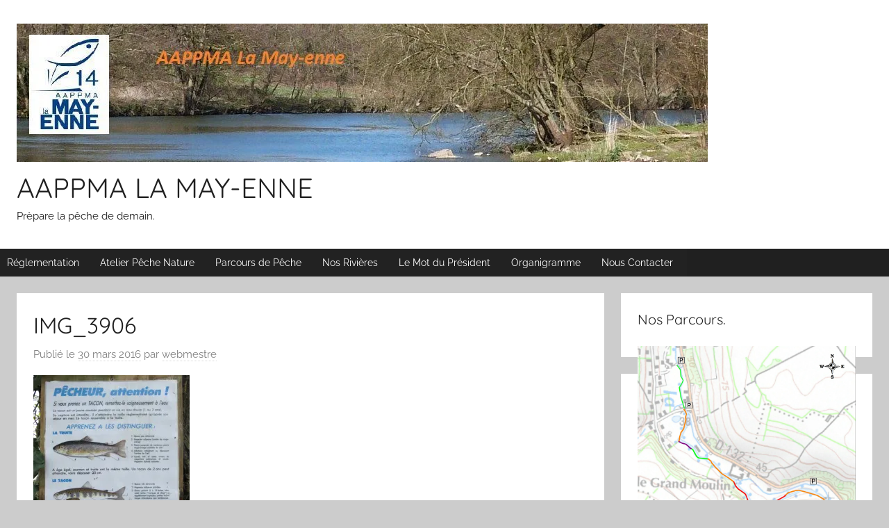

--- FILE ---
content_type: text/html; charset=UTF-8
request_url: https://www.may-peche.fr/img_3906/
body_size: 17413
content:
<!DOCTYPE html>
<html lang="fr-FR">

<head>
<meta charset="UTF-8">
<meta name="viewport" content="width=device-width, initial-scale=1">
<link rel="profile" href="http://gmpg.org/xfn/11">

<title>IMG_3906 &#8211; AAPPMA LA MAY-ENNE</title>
<meta name='robots' content='max-image-preview:large' />
	<style>img:is([sizes="auto" i], [sizes^="auto," i]) { contain-intrinsic-size: 3000px 1500px }</style>
	<link rel='dns-prefetch' href='//www.may-peche.fr' />
<link rel='dns-prefetch' href='//secure.gravatar.com' />
<link rel='dns-prefetch' href='//stats.wp.com' />
<link rel='dns-prefetch' href='//v0.wordpress.com' />
<link rel='preconnect' href='//i0.wp.com' />
<link rel="alternate" type="application/rss+xml" title="AAPPMA LA MAY-ENNE &raquo; Flux" href="https://www.may-peche.fr/feed/" />
<link rel="alternate" type="application/rss+xml" title="AAPPMA LA MAY-ENNE &raquo; Flux des commentaires" href="https://www.may-peche.fr/comments/feed/" />
<link rel="alternate" type="application/rss+xml" title="AAPPMA LA MAY-ENNE &raquo; IMG_3906 Flux des commentaires" href="https://www.may-peche.fr/feed/?attachment_id=431" />
<script type="text/javascript">
/* <![CDATA[ */
window._wpemojiSettings = {"baseUrl":"https:\/\/s.w.org\/images\/core\/emoji\/16.0.1\/72x72\/","ext":".png","svgUrl":"https:\/\/s.w.org\/images\/core\/emoji\/16.0.1\/svg\/","svgExt":".svg","source":{"concatemoji":"https:\/\/www.may-peche.fr\/wp-includes\/js\/wp-emoji-release.min.js?ver=6.8.3"}};
/*! This file is auto-generated */
!function(s,n){var o,i,e;function c(e){try{var t={supportTests:e,timestamp:(new Date).valueOf()};sessionStorage.setItem(o,JSON.stringify(t))}catch(e){}}function p(e,t,n){e.clearRect(0,0,e.canvas.width,e.canvas.height),e.fillText(t,0,0);var t=new Uint32Array(e.getImageData(0,0,e.canvas.width,e.canvas.height).data),a=(e.clearRect(0,0,e.canvas.width,e.canvas.height),e.fillText(n,0,0),new Uint32Array(e.getImageData(0,0,e.canvas.width,e.canvas.height).data));return t.every(function(e,t){return e===a[t]})}function u(e,t){e.clearRect(0,0,e.canvas.width,e.canvas.height),e.fillText(t,0,0);for(var n=e.getImageData(16,16,1,1),a=0;a<n.data.length;a++)if(0!==n.data[a])return!1;return!0}function f(e,t,n,a){switch(t){case"flag":return n(e,"\ud83c\udff3\ufe0f\u200d\u26a7\ufe0f","\ud83c\udff3\ufe0f\u200b\u26a7\ufe0f")?!1:!n(e,"\ud83c\udde8\ud83c\uddf6","\ud83c\udde8\u200b\ud83c\uddf6")&&!n(e,"\ud83c\udff4\udb40\udc67\udb40\udc62\udb40\udc65\udb40\udc6e\udb40\udc67\udb40\udc7f","\ud83c\udff4\u200b\udb40\udc67\u200b\udb40\udc62\u200b\udb40\udc65\u200b\udb40\udc6e\u200b\udb40\udc67\u200b\udb40\udc7f");case"emoji":return!a(e,"\ud83e\udedf")}return!1}function g(e,t,n,a){var r="undefined"!=typeof WorkerGlobalScope&&self instanceof WorkerGlobalScope?new OffscreenCanvas(300,150):s.createElement("canvas"),o=r.getContext("2d",{willReadFrequently:!0}),i=(o.textBaseline="top",o.font="600 32px Arial",{});return e.forEach(function(e){i[e]=t(o,e,n,a)}),i}function t(e){var t=s.createElement("script");t.src=e,t.defer=!0,s.head.appendChild(t)}"undefined"!=typeof Promise&&(o="wpEmojiSettingsSupports",i=["flag","emoji"],n.supports={everything:!0,everythingExceptFlag:!0},e=new Promise(function(e){s.addEventListener("DOMContentLoaded",e,{once:!0})}),new Promise(function(t){var n=function(){try{var e=JSON.parse(sessionStorage.getItem(o));if("object"==typeof e&&"number"==typeof e.timestamp&&(new Date).valueOf()<e.timestamp+604800&&"object"==typeof e.supportTests)return e.supportTests}catch(e){}return null}();if(!n){if("undefined"!=typeof Worker&&"undefined"!=typeof OffscreenCanvas&&"undefined"!=typeof URL&&URL.createObjectURL&&"undefined"!=typeof Blob)try{var e="postMessage("+g.toString()+"("+[JSON.stringify(i),f.toString(),p.toString(),u.toString()].join(",")+"));",a=new Blob([e],{type:"text/javascript"}),r=new Worker(URL.createObjectURL(a),{name:"wpTestEmojiSupports"});return void(r.onmessage=function(e){c(n=e.data),r.terminate(),t(n)})}catch(e){}c(n=g(i,f,p,u))}t(n)}).then(function(e){for(var t in e)n.supports[t]=e[t],n.supports.everything=n.supports.everything&&n.supports[t],"flag"!==t&&(n.supports.everythingExceptFlag=n.supports.everythingExceptFlag&&n.supports[t]);n.supports.everythingExceptFlag=n.supports.everythingExceptFlag&&!n.supports.flag,n.DOMReady=!1,n.readyCallback=function(){n.DOMReady=!0}}).then(function(){return e}).then(function(){var e;n.supports.everything||(n.readyCallback(),(e=n.source||{}).concatemoji?t(e.concatemoji):e.wpemoji&&e.twemoji&&(t(e.twemoji),t(e.wpemoji)))}))}((window,document),window._wpemojiSettings);
/* ]]> */
</script>
<link rel='stylesheet' id='donovan-theme-fonts-css' href='https://www.may-peche.fr/wp-content/fonts/c33fa662d9db560f4e16afd8bfd633f6.css?ver=20201110' type='text/css' media='all' />
<style id='wp-emoji-styles-inline-css' type='text/css'>

	img.wp-smiley, img.emoji {
		display: inline !important;
		border: none !important;
		box-shadow: none !important;
		height: 1em !important;
		width: 1em !important;
		margin: 0 0.07em !important;
		vertical-align: -0.1em !important;
		background: none !important;
		padding: 0 !important;
	}
</style>
<link rel='stylesheet' id='wp-block-library-css' href='https://www.may-peche.fr/wp-includes/css/dist/block-library/style.min.css?ver=6.8.3' type='text/css' media='all' />
<style id='classic-theme-styles-inline-css' type='text/css'>
/*! This file is auto-generated */
.wp-block-button__link{color:#fff;background-color:#32373c;border-radius:9999px;box-shadow:none;text-decoration:none;padding:calc(.667em + 2px) calc(1.333em + 2px);font-size:1.125em}.wp-block-file__button{background:#32373c;color:#fff;text-decoration:none}
</style>
<style id='pdfemb-pdf-embedder-viewer-style-inline-css' type='text/css'>
.wp-block-pdfemb-pdf-embedder-viewer{max-width:none}

</style>
<link rel='stylesheet' id='mediaelement-css' href='https://www.may-peche.fr/wp-includes/js/mediaelement/mediaelementplayer-legacy.min.css?ver=4.2.17' type='text/css' media='all' />
<link rel='stylesheet' id='wp-mediaelement-css' href='https://www.may-peche.fr/wp-includes/js/mediaelement/wp-mediaelement.min.css?ver=6.8.3' type='text/css' media='all' />
<style id='jetpack-sharing-buttons-style-inline-css' type='text/css'>
.jetpack-sharing-buttons__services-list{display:flex;flex-direction:row;flex-wrap:wrap;gap:0;list-style-type:none;margin:5px;padding:0}.jetpack-sharing-buttons__services-list.has-small-icon-size{font-size:12px}.jetpack-sharing-buttons__services-list.has-normal-icon-size{font-size:16px}.jetpack-sharing-buttons__services-list.has-large-icon-size{font-size:24px}.jetpack-sharing-buttons__services-list.has-huge-icon-size{font-size:36px}@media print{.jetpack-sharing-buttons__services-list{display:none!important}}.editor-styles-wrapper .wp-block-jetpack-sharing-buttons{gap:0;padding-inline-start:0}ul.jetpack-sharing-buttons__services-list.has-background{padding:1.25em 2.375em}
</style>
<style id='global-styles-inline-css' type='text/css'>
:root{--wp--preset--aspect-ratio--square: 1;--wp--preset--aspect-ratio--4-3: 4/3;--wp--preset--aspect-ratio--3-4: 3/4;--wp--preset--aspect-ratio--3-2: 3/2;--wp--preset--aspect-ratio--2-3: 2/3;--wp--preset--aspect-ratio--16-9: 16/9;--wp--preset--aspect-ratio--9-16: 9/16;--wp--preset--color--black: #000000;--wp--preset--color--cyan-bluish-gray: #abb8c3;--wp--preset--color--white: #ffffff;--wp--preset--color--pale-pink: #f78da7;--wp--preset--color--vivid-red: #cf2e2e;--wp--preset--color--luminous-vivid-orange: #ff6900;--wp--preset--color--luminous-vivid-amber: #fcb900;--wp--preset--color--light-green-cyan: #7bdcb5;--wp--preset--color--vivid-green-cyan: #00d084;--wp--preset--color--pale-cyan-blue: #8ed1fc;--wp--preset--color--vivid-cyan-blue: #0693e3;--wp--preset--color--vivid-purple: #9b51e0;--wp--preset--color--primary: #ee1133;--wp--preset--color--secondary: #d5001a;--wp--preset--color--tertiary: #bb0000;--wp--preset--color--accent: #1153ee;--wp--preset--color--highlight: #eedc11;--wp--preset--color--light-gray: #f2f2f2;--wp--preset--color--gray: #666666;--wp--preset--color--dark-gray: #202020;--wp--preset--gradient--vivid-cyan-blue-to-vivid-purple: linear-gradient(135deg,rgba(6,147,227,1) 0%,rgb(155,81,224) 100%);--wp--preset--gradient--light-green-cyan-to-vivid-green-cyan: linear-gradient(135deg,rgb(122,220,180) 0%,rgb(0,208,130) 100%);--wp--preset--gradient--luminous-vivid-amber-to-luminous-vivid-orange: linear-gradient(135deg,rgba(252,185,0,1) 0%,rgba(255,105,0,1) 100%);--wp--preset--gradient--luminous-vivid-orange-to-vivid-red: linear-gradient(135deg,rgba(255,105,0,1) 0%,rgb(207,46,46) 100%);--wp--preset--gradient--very-light-gray-to-cyan-bluish-gray: linear-gradient(135deg,rgb(238,238,238) 0%,rgb(169,184,195) 100%);--wp--preset--gradient--cool-to-warm-spectrum: linear-gradient(135deg,rgb(74,234,220) 0%,rgb(151,120,209) 20%,rgb(207,42,186) 40%,rgb(238,44,130) 60%,rgb(251,105,98) 80%,rgb(254,248,76) 100%);--wp--preset--gradient--blush-light-purple: linear-gradient(135deg,rgb(255,206,236) 0%,rgb(152,150,240) 100%);--wp--preset--gradient--blush-bordeaux: linear-gradient(135deg,rgb(254,205,165) 0%,rgb(254,45,45) 50%,rgb(107,0,62) 100%);--wp--preset--gradient--luminous-dusk: linear-gradient(135deg,rgb(255,203,112) 0%,rgb(199,81,192) 50%,rgb(65,88,208) 100%);--wp--preset--gradient--pale-ocean: linear-gradient(135deg,rgb(255,245,203) 0%,rgb(182,227,212) 50%,rgb(51,167,181) 100%);--wp--preset--gradient--electric-grass: linear-gradient(135deg,rgb(202,248,128) 0%,rgb(113,206,126) 100%);--wp--preset--gradient--midnight: linear-gradient(135deg,rgb(2,3,129) 0%,rgb(40,116,252) 100%);--wp--preset--font-size--small: 13px;--wp--preset--font-size--medium: 20px;--wp--preset--font-size--large: 36px;--wp--preset--font-size--x-large: 42px;--wp--preset--spacing--20: 0.44rem;--wp--preset--spacing--30: 0.67rem;--wp--preset--spacing--40: 1rem;--wp--preset--spacing--50: 1.5rem;--wp--preset--spacing--60: 2.25rem;--wp--preset--spacing--70: 3.38rem;--wp--preset--spacing--80: 5.06rem;--wp--preset--shadow--natural: 6px 6px 9px rgba(0, 0, 0, 0.2);--wp--preset--shadow--deep: 12px 12px 50px rgba(0, 0, 0, 0.4);--wp--preset--shadow--sharp: 6px 6px 0px rgba(0, 0, 0, 0.2);--wp--preset--shadow--outlined: 6px 6px 0px -3px rgba(255, 255, 255, 1), 6px 6px rgba(0, 0, 0, 1);--wp--preset--shadow--crisp: 6px 6px 0px rgba(0, 0, 0, 1);}:where(.is-layout-flex){gap: 0.5em;}:where(.is-layout-grid){gap: 0.5em;}body .is-layout-flex{display: flex;}.is-layout-flex{flex-wrap: wrap;align-items: center;}.is-layout-flex > :is(*, div){margin: 0;}body .is-layout-grid{display: grid;}.is-layout-grid > :is(*, div){margin: 0;}:where(.wp-block-columns.is-layout-flex){gap: 2em;}:where(.wp-block-columns.is-layout-grid){gap: 2em;}:where(.wp-block-post-template.is-layout-flex){gap: 1.25em;}:where(.wp-block-post-template.is-layout-grid){gap: 1.25em;}.has-black-color{color: var(--wp--preset--color--black) !important;}.has-cyan-bluish-gray-color{color: var(--wp--preset--color--cyan-bluish-gray) !important;}.has-white-color{color: var(--wp--preset--color--white) !important;}.has-pale-pink-color{color: var(--wp--preset--color--pale-pink) !important;}.has-vivid-red-color{color: var(--wp--preset--color--vivid-red) !important;}.has-luminous-vivid-orange-color{color: var(--wp--preset--color--luminous-vivid-orange) !important;}.has-luminous-vivid-amber-color{color: var(--wp--preset--color--luminous-vivid-amber) !important;}.has-light-green-cyan-color{color: var(--wp--preset--color--light-green-cyan) !important;}.has-vivid-green-cyan-color{color: var(--wp--preset--color--vivid-green-cyan) !important;}.has-pale-cyan-blue-color{color: var(--wp--preset--color--pale-cyan-blue) !important;}.has-vivid-cyan-blue-color{color: var(--wp--preset--color--vivid-cyan-blue) !important;}.has-vivid-purple-color{color: var(--wp--preset--color--vivid-purple) !important;}.has-black-background-color{background-color: var(--wp--preset--color--black) !important;}.has-cyan-bluish-gray-background-color{background-color: var(--wp--preset--color--cyan-bluish-gray) !important;}.has-white-background-color{background-color: var(--wp--preset--color--white) !important;}.has-pale-pink-background-color{background-color: var(--wp--preset--color--pale-pink) !important;}.has-vivid-red-background-color{background-color: var(--wp--preset--color--vivid-red) !important;}.has-luminous-vivid-orange-background-color{background-color: var(--wp--preset--color--luminous-vivid-orange) !important;}.has-luminous-vivid-amber-background-color{background-color: var(--wp--preset--color--luminous-vivid-amber) !important;}.has-light-green-cyan-background-color{background-color: var(--wp--preset--color--light-green-cyan) !important;}.has-vivid-green-cyan-background-color{background-color: var(--wp--preset--color--vivid-green-cyan) !important;}.has-pale-cyan-blue-background-color{background-color: var(--wp--preset--color--pale-cyan-blue) !important;}.has-vivid-cyan-blue-background-color{background-color: var(--wp--preset--color--vivid-cyan-blue) !important;}.has-vivid-purple-background-color{background-color: var(--wp--preset--color--vivid-purple) !important;}.has-black-border-color{border-color: var(--wp--preset--color--black) !important;}.has-cyan-bluish-gray-border-color{border-color: var(--wp--preset--color--cyan-bluish-gray) !important;}.has-white-border-color{border-color: var(--wp--preset--color--white) !important;}.has-pale-pink-border-color{border-color: var(--wp--preset--color--pale-pink) !important;}.has-vivid-red-border-color{border-color: var(--wp--preset--color--vivid-red) !important;}.has-luminous-vivid-orange-border-color{border-color: var(--wp--preset--color--luminous-vivid-orange) !important;}.has-luminous-vivid-amber-border-color{border-color: var(--wp--preset--color--luminous-vivid-amber) !important;}.has-light-green-cyan-border-color{border-color: var(--wp--preset--color--light-green-cyan) !important;}.has-vivid-green-cyan-border-color{border-color: var(--wp--preset--color--vivid-green-cyan) !important;}.has-pale-cyan-blue-border-color{border-color: var(--wp--preset--color--pale-cyan-blue) !important;}.has-vivid-cyan-blue-border-color{border-color: var(--wp--preset--color--vivid-cyan-blue) !important;}.has-vivid-purple-border-color{border-color: var(--wp--preset--color--vivid-purple) !important;}.has-vivid-cyan-blue-to-vivid-purple-gradient-background{background: var(--wp--preset--gradient--vivid-cyan-blue-to-vivid-purple) !important;}.has-light-green-cyan-to-vivid-green-cyan-gradient-background{background: var(--wp--preset--gradient--light-green-cyan-to-vivid-green-cyan) !important;}.has-luminous-vivid-amber-to-luminous-vivid-orange-gradient-background{background: var(--wp--preset--gradient--luminous-vivid-amber-to-luminous-vivid-orange) !important;}.has-luminous-vivid-orange-to-vivid-red-gradient-background{background: var(--wp--preset--gradient--luminous-vivid-orange-to-vivid-red) !important;}.has-very-light-gray-to-cyan-bluish-gray-gradient-background{background: var(--wp--preset--gradient--very-light-gray-to-cyan-bluish-gray) !important;}.has-cool-to-warm-spectrum-gradient-background{background: var(--wp--preset--gradient--cool-to-warm-spectrum) !important;}.has-blush-light-purple-gradient-background{background: var(--wp--preset--gradient--blush-light-purple) !important;}.has-blush-bordeaux-gradient-background{background: var(--wp--preset--gradient--blush-bordeaux) !important;}.has-luminous-dusk-gradient-background{background: var(--wp--preset--gradient--luminous-dusk) !important;}.has-pale-ocean-gradient-background{background: var(--wp--preset--gradient--pale-ocean) !important;}.has-electric-grass-gradient-background{background: var(--wp--preset--gradient--electric-grass) !important;}.has-midnight-gradient-background{background: var(--wp--preset--gradient--midnight) !important;}.has-small-font-size{font-size: var(--wp--preset--font-size--small) !important;}.has-medium-font-size{font-size: var(--wp--preset--font-size--medium) !important;}.has-large-font-size{font-size: var(--wp--preset--font-size--large) !important;}.has-x-large-font-size{font-size: var(--wp--preset--font-size--x-large) !important;}
:where(.wp-block-post-template.is-layout-flex){gap: 1.25em;}:where(.wp-block-post-template.is-layout-grid){gap: 1.25em;}
:where(.wp-block-columns.is-layout-flex){gap: 2em;}:where(.wp-block-columns.is-layout-grid){gap: 2em;}
:root :where(.wp-block-pullquote){font-size: 1.5em;line-height: 1.6;}
</style>
<link rel='stylesheet' id='contact-form-7-css' href='https://www.may-peche.fr/wp-content/plugins/contact-form-7/includes/css/styles.css?ver=6.1.2' type='text/css' media='all' />
<link rel='stylesheet' id='events-manager-css' href='https://www.may-peche.fr/wp-content/plugins/events-manager/includes/css/events-manager.css?ver=7.2.1' type='text/css' media='all' />
<style id='events-manager-inline-css' type='text/css'>
body .em { --font-family : inherit; --font-weight : inherit; --font-size : 1em; --line-height : inherit; }
</style>
<link rel='stylesheet' id='fancybox-for-wp-css' href='https://www.may-peche.fr/wp-content/plugins/fancybox-for-wordpress/assets/css/fancybox.css?ver=1.3.4' type='text/css' media='all' />
<link rel='stylesheet' id='page-list-style-css' href='https://www.may-peche.fr/wp-content/plugins/page-list/css/page-list.css?ver=5.9' type='text/css' media='all' />
<link rel='stylesheet' id='megamenu-css' href='https://www.may-peche.fr/wp-content/uploads/maxmegamenu/style.css?ver=2b6749' type='text/css' media='all' />
<link rel='stylesheet' id='dashicons-css' href='https://www.may-peche.fr/wp-includes/css/dashicons.min.css?ver=6.8.3' type='text/css' media='all' />
<link rel='stylesheet' id='donovan-stylesheet-css' href='https://www.may-peche.fr/wp-content/themes/donovan/style.css?ver=1.9.1' type='text/css' media='all' />
<link rel='stylesheet' id='recent-posts-widget-with-thumbnails-public-style-css' href='https://www.may-peche.fr/wp-content/plugins/recent-posts-widget-with-thumbnails/public.css?ver=7.1.1' type='text/css' media='all' />
<link rel='stylesheet' id='forget-about-shortcode-buttons-css' href='https://www.may-peche.fr/wp-content/plugins/forget-about-shortcode-buttons/public/css/button-styles.css?ver=2.1.3' type='text/css' media='all' />
<link rel='stylesheet' id='__EPYT__style-css' href='https://www.may-peche.fr/wp-content/plugins/youtube-embed-plus/styles/ytprefs.min.css?ver=14.2.3' type='text/css' media='all' />
<style id='__EPYT__style-inline-css' type='text/css'>

                .epyt-gallery-thumb {
                        width: 33.333%;
                }
                
</style>
<link rel='stylesheet' id='wp-booklet-dark-css' href='https://www.may-peche.fr/wp-content/plugins/wp-booklet/themes/booklet/dark/booklet.css?ver=6.8.3' type='text/css' media='all' />
<link rel='stylesheet' id='wp-booklet-light-css' href='https://www.may-peche.fr/wp-content/plugins/wp-booklet/themes/booklet/light/booklet.css?ver=6.8.3' type='text/css' media='all' />
<script type="text/javascript" src="https://www.may-peche.fr/wp-includes/js/jquery/jquery.min.js?ver=3.7.1" id="jquery-core-js"></script>
<script type="text/javascript" src="https://www.may-peche.fr/wp-includes/js/jquery/jquery-migrate.min.js?ver=3.4.1" id="jquery-migrate-js"></script>
<script type="text/javascript" src="https://www.may-peche.fr/wp-includes/js/jquery/ui/core.min.js?ver=1.13.3" id="jquery-ui-core-js"></script>
<script type="text/javascript" src="https://www.may-peche.fr/wp-includes/js/jquery/ui/mouse.min.js?ver=1.13.3" id="jquery-ui-mouse-js"></script>
<script type="text/javascript" src="https://www.may-peche.fr/wp-includes/js/jquery/ui/sortable.min.js?ver=1.13.3" id="jquery-ui-sortable-js"></script>
<script type="text/javascript" src="https://www.may-peche.fr/wp-includes/js/jquery/ui/datepicker.min.js?ver=1.13.3" id="jquery-ui-datepicker-js"></script>
<script type="text/javascript" id="jquery-ui-datepicker-js-after">
/* <![CDATA[ */
jQuery(function(jQuery){jQuery.datepicker.setDefaults({"closeText":"Fermer","currentText":"Aujourd\u2019hui","monthNames":["janvier","f\u00e9vrier","mars","avril","mai","juin","juillet","ao\u00fbt","septembre","octobre","novembre","d\u00e9cembre"],"monthNamesShort":["Jan","F\u00e9v","Mar","Avr","Mai","Juin","Juil","Ao\u00fbt","Sep","Oct","Nov","D\u00e9c"],"nextText":"Suivant","prevText":"Pr\u00e9c\u00e9dent","dayNames":["dimanche","lundi","mardi","mercredi","jeudi","vendredi","samedi"],"dayNamesShort":["dim","lun","mar","mer","jeu","ven","sam"],"dayNamesMin":["D","L","M","M","J","V","S"],"dateFormat":"d MM yy","firstDay":1,"isRTL":false});});
/* ]]> */
</script>
<script type="text/javascript" src="https://www.may-peche.fr/wp-includes/js/jquery/ui/resizable.min.js?ver=1.13.3" id="jquery-ui-resizable-js"></script>
<script type="text/javascript" src="https://www.may-peche.fr/wp-includes/js/jquery/ui/draggable.min.js?ver=1.13.3" id="jquery-ui-draggable-js"></script>
<script type="text/javascript" src="https://www.may-peche.fr/wp-includes/js/jquery/ui/controlgroup.min.js?ver=1.13.3" id="jquery-ui-controlgroup-js"></script>
<script type="text/javascript" src="https://www.may-peche.fr/wp-includes/js/jquery/ui/checkboxradio.min.js?ver=1.13.3" id="jquery-ui-checkboxradio-js"></script>
<script type="text/javascript" src="https://www.may-peche.fr/wp-includes/js/jquery/ui/button.min.js?ver=1.13.3" id="jquery-ui-button-js"></script>
<script type="text/javascript" src="https://www.may-peche.fr/wp-includes/js/jquery/ui/dialog.min.js?ver=1.13.3" id="jquery-ui-dialog-js"></script>
<script type="text/javascript" id="events-manager-js-extra">
/* <![CDATA[ */
var EM = {"ajaxurl":"https:\/\/www.may-peche.fr\/wp-admin\/admin-ajax.php","locationajaxurl":"https:\/\/www.may-peche.fr\/wp-admin\/admin-ajax.php?action=locations_search","firstDay":"1","locale":"fr","dateFormat":"yy-mm-dd","ui_css":"https:\/\/www.may-peche.fr\/wp-content\/plugins\/events-manager\/includes\/css\/jquery-ui\/build.css","show24hours":"1","is_ssl":"1","autocomplete_limit":"10","calendar":{"breakpoints":{"small":560,"medium":908,"large":false}},"phone":"","datepicker":{"format":"d\/m\/Y","locale":"fr"},"search":{"breakpoints":{"small":650,"medium":850,"full":false}},"url":"https:\/\/www.may-peche.fr\/wp-content\/plugins\/events-manager","assets":{"input.em-uploader":{"js":{"em-uploader":{"url":"https:\/\/www.may-peche.fr\/wp-content\/plugins\/events-manager\/includes\/js\/em-uploader.js?v=7.2.1","event":"em_uploader_ready"}}},".em-event-editor":{"js":{"event-editor":{"url":"https:\/\/www.may-peche.fr\/wp-content\/plugins\/events-manager\/includes\/js\/events-manager-event-editor.js?v=7.2.1","event":"em_event_editor_ready"}},"css":{"event-editor":"https:\/\/www.may-peche.fr\/wp-content\/plugins\/events-manager\/includes\/css\/events-manager-event-editor.css?v=7.2.1"}},".em-recurrence-sets, .em-timezone":{"js":{"luxon":{"url":"luxon\/luxon.js?v=7.2.1","event":"em_luxon_ready"}}},".em-booking-form, #em-booking-form, .em-booking-recurring, .em-event-booking-form":{"js":{"em-bookings":{"url":"https:\/\/www.may-peche.fr\/wp-content\/plugins\/events-manager\/includes\/js\/bookingsform.js?v=7.2.1","event":"em_booking_form_js_loaded"}}},"#em-opt-archetypes":{"js":{"archetypes":"https:\/\/www.may-peche.fr\/wp-content\/plugins\/events-manager\/includes\/js\/admin-archetype-editor.js?v=7.2.1","archetypes_ms":"https:\/\/www.may-peche.fr\/wp-content\/plugins\/events-manager\/includes\/js\/admin-archetypes.js?v=7.2.1","qs":"qs\/qs.js?v=7.2.1"}}},"cached":"","bookingInProgress":"Veuillez patienter pendant que la r\u00e9servation est soumise.","tickets_save":"Enregistrer le billet","bookingajaxurl":"https:\/\/www.may-peche.fr\/wp-admin\/admin-ajax.php","bookings_export_save":"Exporter les r\u00e9servations","bookings_settings_save":"Enregistrer","booking_delete":"Confirmez-vous vouloir le supprimer\u00a0?","booking_offset":"30","bookings":{"submit_button":{"text":{"default":"Envoyer votre demande de r\u00e9servation","free":"Envoyer votre demande de r\u00e9servation","payment":"Envoyer votre demande de r\u00e9servation","processing":"En cours de traitement\u2026"}},"update_listener":""},"bb_full":"Complet","bb_book":"R\u00e9servez maintenant","bb_booking":"R\u00e9servation ...","bb_booked":"R\u00e9servation soumis","bb_error":"R\u00e9servation erreur. R\u00e9essayer?","bb_cancel":"Annuler","bb_canceling":"Annuler...","bb_cancelled":"Annul\u00e9","bb_cancel_error":"Annulation erreur. R\u00e9essayer?","txt_search":"Recherche","txt_searching":"Recherche en cours\u2026","txt_loading":"Chargement en cours\u2026"};
/* ]]> */
</script>
<script type="text/javascript" src="https://www.may-peche.fr/wp-content/plugins/events-manager/includes/js/events-manager.js?ver=7.2.1" id="events-manager-js"></script>
<script type="text/javascript" src="https://www.may-peche.fr/wp-content/plugins/events-manager/includes/external/flatpickr/l10n/fr.js?ver=7.2.1" id="em-flatpickr-localization-js"></script>
<script type="text/javascript" src="https://www.may-peche.fr/wp-content/plugins/fancybox-for-wordpress/assets/js/purify.min.js?ver=1.3.4" id="purify-js"></script>
<script type="text/javascript" src="https://www.may-peche.fr/wp-content/plugins/fancybox-for-wordpress/assets/js/jquery.fancybox.js?ver=1.3.4" id="fancybox-for-wp-js"></script>
<script type="text/javascript" src="https://www.may-peche.fr/wp-content/plugins/flowpaper-lite-pdf-flipbook/assets/lity/lity.min.js" id="lity-js-js"></script>
<script type="text/javascript" src="https://www.may-peche.fr/wp-content/themes/donovan/assets/js/svgxuse.min.js?ver=1.2.6" id="svgxuse-js"></script>
<script type="text/javascript" id="__ytprefs__-js-extra">
/* <![CDATA[ */
var _EPYT_ = {"ajaxurl":"https:\/\/www.may-peche.fr\/wp-admin\/admin-ajax.php","security":"9dc38195b0","gallery_scrolloffset":"20","eppathtoscripts":"https:\/\/www.may-peche.fr\/wp-content\/plugins\/youtube-embed-plus\/scripts\/","eppath":"https:\/\/www.may-peche.fr\/wp-content\/plugins\/youtube-embed-plus\/","epresponsiveselector":"[\"iframe.__youtube_prefs_widget__\"]","epdovol":"1","version":"14.2.3","evselector":"iframe.__youtube_prefs__[src], iframe[src*=\"youtube.com\/embed\/\"], iframe[src*=\"youtube-nocookie.com\/embed\/\"]","ajax_compat":"","maxres_facade":"eager","ytapi_load":"light","pause_others":"","stopMobileBuffer":"1","facade_mode":"","not_live_on_channel":""};
/* ]]> */
</script>
<script type="text/javascript" src="https://www.may-peche.fr/wp-content/plugins/youtube-embed-plus/scripts/ytprefs.min.js?ver=14.2.3" id="__ytprefs__-js"></script>
<script type="text/javascript" src="https://www.may-peche.fr/wp-content/plugins/wp-booklet/assets/js/jquery.wpbooklet.js?ver=6.8.3" id="jquery-wpbooklet-js"></script>
<script type="text/javascript" src="https://www.may-peche.fr/wp-content/plugins/wp-booklet/assets/js/jquery.wpbookletcarousel.js?ver=6.8.3" id="jquery-wpbookletcarousel-js"></script>
<script type="text/javascript" src="https://www.may-peche.fr/wp-content/plugins/wp-booklet/assets/js/jquery.wpbooklet-image-popup.min.js?ver=6.8.3" id="jquery-wpbookletimagepopup-js"></script>
<script type="text/javascript" src="https://www.may-peche.fr/wp-content/plugins/wp-booklet/assets/js/jquery.wpbooklet-extended.js?ver=6.8.3" id="jquery-wpbookletextended-js"></script>
<link rel="https://api.w.org/" href="https://www.may-peche.fr/wp-json/" /><link rel="alternate" title="JSON" type="application/json" href="https://www.may-peche.fr/wp-json/wp/v2/media/431" /><link rel="EditURI" type="application/rsd+xml" title="RSD" href="https://www.may-peche.fr/xmlrpc.php?rsd" />
<meta name="generator" content="WordPress 6.8.3" />
<link rel='shortlink' href='https://wp.me/a6WkER-6X' />
<link rel="alternate" title="oEmbed (JSON)" type="application/json+oembed" href="https://www.may-peche.fr/wp-json/oembed/1.0/embed?url=https%3A%2F%2Fwww.may-peche.fr%2Fimg_3906%2F" />
<link rel="alternate" title="oEmbed (XML)" type="text/xml+oembed" href="https://www.may-peche.fr/wp-json/oembed/1.0/embed?url=https%3A%2F%2Fwww.may-peche.fr%2Fimg_3906%2F&#038;format=xml" />

<!-- Fancybox for WordPress v3.3.7 -->
<style type="text/css">
	.fancybox-slide--image .fancybox-content{background-color: #FFFFFF}div.fancybox-caption{display:none !important;}
	
	img.fancybox-image{border-width:10px;border-color:#FFFFFF;border-style:solid;}
	div.fancybox-bg{background-color:rgba(102,102,102,0.3);opacity:1 !important;}div.fancybox-content{border-color:#FFFFFF}
	div#fancybox-title{background-color:#FFFFFF}
	div.fancybox-content{background-color:#FFFFFF}
	div#fancybox-title-inside{color:#333333}
	
	
	
	div.fancybox-caption p.caption-title{display:inline-block}
	div.fancybox-caption p.caption-title{font-size:14px}
	div.fancybox-caption p.caption-title{color:#333333}
	div.fancybox-caption {color:#333333}div.fancybox-caption p.caption-title {background:#fff; width:auto;padding:10px 30px;}div.fancybox-content p.caption-title{color:#333333;margin: 0;padding: 5px 0;}body.fancybox-active .fancybox-container .fancybox-stage .fancybox-content .fancybox-close-small{display:block;}
</style><script type="text/javascript">
	jQuery(function () {

		var mobileOnly = false;
		
		if (mobileOnly) {
			return;
		}

		jQuery.fn.getTitle = function () { // Copy the title of every IMG tag and add it to its parent A so that fancybox can show titles
			var arr = jQuery("a[data-fancybox]");jQuery.each(arr, function() {var title = jQuery(this).children("img").attr("title") || '';var figCaptionHtml = jQuery(this).next("figcaption").html() || '';var processedCaption = figCaptionHtml;if (figCaptionHtml.length && typeof DOMPurify === 'function') {processedCaption = DOMPurify.sanitize(figCaptionHtml, {USE_PROFILES: {html: true}});} else if (figCaptionHtml.length) {processedCaption = jQuery("<div>").text(figCaptionHtml).html();}var newTitle = title;if (processedCaption.length) {newTitle = title.length ? title + " " + processedCaption : processedCaption;}if (newTitle.length) {jQuery(this).attr("title", newTitle);}});		}

		// Supported file extensions

				var thumbnails = jQuery("a:has(img)").not(".nolightbox").not('.envira-gallery-link').not('.ngg-simplelightbox').filter(function () {
			return /\.(jpe?g|png|gif|mp4|webp|bmp|pdf)(\?[^/]*)*$/i.test(jQuery(this).attr('href'))
		});
		

		// Add data-type iframe for links that are not images or videos.
		var iframeLinks = jQuery('.fancyboxforwp').filter(function () {
			return !/\.(jpe?g|png|gif|mp4|webp|bmp|pdf)(\?[^/]*)*$/i.test(jQuery(this).attr('href'))
		}).filter(function () {
			return !/vimeo|youtube/i.test(jQuery(this).attr('href'))
		});
		iframeLinks.attr({"data-type": "iframe"}).getTitle();

				// Gallery All
		thumbnails.addClass("fancyboxforwp").attr("data-fancybox", "gallery").getTitle();
		iframeLinks.attr({"data-fancybox": "gallery"}).getTitle();

		// Gallery type NONE
		
		// Call fancybox and apply it on any link with a rel atribute that starts with "fancybox", with the options set on the admin panel
		jQuery("a.fancyboxforwp").fancyboxforwp({
			loop: false,
			smallBtn: true,
			zoomOpacity: "auto",
			animationEffect: "fade",
			animationDuration: 500,
			transitionEffect: "fade",
			transitionDuration: "300",
			overlayShow: true,
			overlayOpacity: "0.3",
			titleShow: true,
			titlePosition: "inside",
			keyboard: true,
			showCloseButton: true,
			arrows: true,
			clickContent:false,
			clickSlide: "close",
			mobile: {
				clickContent: function (current, event) {
					return current.type === "image" ? "toggleControls" : false;
				},
				clickSlide: function (current, event) {
					return current.type === "image" ? "close" : "close";
				},
			},
			wheel: false,
			toolbar: true,
			preventCaptionOverlap: true,
			onInit: function() { },			onDeactivate
	: function() { },		beforeClose: function() { },			afterShow: function(instance) { jQuery( ".fancybox-image" ).on("click", function( ){ ( instance.isScaledDown() ) ? instance.scaleToActual() : instance.scaleToFit() }) },				afterClose: function() { },					caption : function( instance, item ) {var title = "";if("undefined" != typeof jQuery(this).context ){var title = jQuery(this).context.title;} else { var title = ("undefined" != typeof jQuery(this).attr("title")) ? jQuery(this).attr("title") : false;}var caption = jQuery(this).data('caption') || '';if ( item.type === 'image' && title.length ) {caption = (caption.length ? caption + '<br />' : '') + '<p class="caption-title">'+jQuery("<div>").text(title).html()+'</p>' ;}if (typeof DOMPurify === "function" && caption.length) { return DOMPurify.sanitize(caption, {USE_PROFILES: {html: true}}); } else { return jQuery("<div>").text(caption).html(); }},
		afterLoad : function( instance, current ) {var captionContent = current.opts.caption || '';var sanitizedCaptionString = '';if (typeof DOMPurify === 'function' && captionContent.length) {sanitizedCaptionString = DOMPurify.sanitize(captionContent, {USE_PROFILES: {html: true}});} else if (captionContent.length) { sanitizedCaptionString = jQuery("<div>").text(captionContent).html();}if (sanitizedCaptionString.length) { current.$content.append(jQuery('<div class=\"fancybox-custom-caption inside-caption\" style=\" position: absolute;left:0;right:0;color:#000;margin:0 auto;bottom:0;text-align:center;background-color:#FFFFFF \"></div>').html(sanitizedCaptionString)); }},
			})
		;

			})
</script>
<!-- END Fancybox for WordPress -->
	<style>img#wpstats{display:none}</style>
		<link rel="icon" href="https://i0.wp.com/www.may-peche.fr/wp-content/uploads/2016/12/B-Logo-M-E-Bold.jpeg?fit=24%2C32&#038;ssl=1" sizes="32x32" />
<link rel="icon" href="https://i0.wp.com/www.may-peche.fr/wp-content/uploads/2016/12/B-Logo-M-E-Bold.jpeg?fit=134%2C176&#038;ssl=1" sizes="192x192" />
<link rel="apple-touch-icon" href="https://i0.wp.com/www.may-peche.fr/wp-content/uploads/2016/12/B-Logo-M-E-Bold.jpeg?fit=134%2C176&#038;ssl=1" />
<meta name="msapplication-TileImage" content="https://i0.wp.com/www.may-peche.fr/wp-content/uploads/2016/12/B-Logo-M-E-Bold.jpeg?fit=134%2C176&#038;ssl=1" />
<!-- ## NXS/OG ## --><!-- ## NXSOGTAGS ## --><!-- ## NXS/OG ## -->
<style type="text/css">/** Mega Menu CSS: fs **/</style>
</head>

<body class="attachment wp-singular attachment-template-default single single-attachment postid-431 attachmentid-431 attachment-jpeg wp-custom-logo wp-embed-responsive wp-theme-donovan mega-menu-primary blog-grid-layout">

	<div id="page" class="site">
		<a class="skip-link screen-reader-text" href="#content">Aller au contenu</a>

		
		
		<header id="masthead" class="site-header clearfix" role="banner">

			<div class="header-main container clearfix">

				<div id="logo" class="site-branding clearfix">

					<a href="https://www.may-peche.fr/" class="custom-logo-link" rel="home"><img width="995" height="199" src="https://i0.wp.com/www.may-peche.fr/wp-content/uploads/2016/12/cropped-cropped-cropped-Logo-May-Enne-Orne-1.jpg?fit=995%2C199&amp;ssl=1" class="custom-logo" alt="AAPPMA LA MAY-ENNE" decoding="async" fetchpriority="high" srcset="https://i0.wp.com/www.may-peche.fr/wp-content/uploads/2016/12/cropped-cropped-cropped-Logo-May-Enne-Orne-1.jpg?w=995&amp;ssl=1 995w, https://i0.wp.com/www.may-peche.fr/wp-content/uploads/2016/12/cropped-cropped-cropped-Logo-May-Enne-Orne-1.jpg?resize=300%2C60&amp;ssl=1 300w, https://i0.wp.com/www.may-peche.fr/wp-content/uploads/2016/12/cropped-cropped-cropped-Logo-May-Enne-Orne-1.jpg?resize=768%2C154&amp;ssl=1 768w" sizes="(max-width: 995px) 100vw, 995px" data-attachment-id="1007" data-permalink="https://www.may-peche.fr/cropped-cropped-cropped-logo-may-enne-orne-1-jpg/" data-orig-file="https://i0.wp.com/www.may-peche.fr/wp-content/uploads/2016/12/cropped-cropped-cropped-Logo-May-Enne-Orne-1.jpg?fit=995%2C199&amp;ssl=1" data-orig-size="995,199" data-comments-opened="0" data-image-meta="{&quot;aperture&quot;:&quot;0&quot;,&quot;credit&quot;:&quot;&quot;,&quot;camera&quot;:&quot;&quot;,&quot;caption&quot;:&quot;&quot;,&quot;created_timestamp&quot;:&quot;0&quot;,&quot;copyright&quot;:&quot;&quot;,&quot;focal_length&quot;:&quot;0&quot;,&quot;iso&quot;:&quot;0&quot;,&quot;shutter_speed&quot;:&quot;0&quot;,&quot;title&quot;:&quot;&quot;,&quot;orientation&quot;:&quot;0&quot;}" data-image-title="cropped-cropped-cropped-Logo-May-Enne-Orne-1.jpg" data-image-description="&lt;p&gt;http://www.may-peche.fr/wp-content/uploads/2016/12/cropped-cropped-cropped-Logo-May-Enne-Orne-1.jpg&lt;/p&gt;
" data-image-caption="" data-medium-file="https://i0.wp.com/www.may-peche.fr/wp-content/uploads/2016/12/cropped-cropped-cropped-Logo-May-Enne-Orne-1.jpg?fit=300%2C60&amp;ssl=1" data-large-file="https://i0.wp.com/www.may-peche.fr/wp-content/uploads/2016/12/cropped-cropped-cropped-Logo-May-Enne-Orne-1.jpg?fit=910%2C182&amp;ssl=1" /></a>					
			<p class="site-title"><a href="https://www.may-peche.fr/" rel="home">AAPPMA LA MAY-ENNE</a></p>

							
			<p class="site-description">Prèpare la pêche de demain.</p>

			
				</div><!-- .site-branding -->

				
			</div><!-- .header-main -->

			

	<div id="main-navigation-wrap" class="primary-navigation-wrap">

		<div id="main-navigation-container" class="primary-navigation-container container">

			
			<button class="primary-menu-toggle menu-toggle" aria-controls="primary-menu" aria-expanded="false" >
				<svg class="icon icon-menu" aria-hidden="true" role="img"> <use xlink:href="https://www.may-peche.fr/wp-content/themes/donovan/assets/icons/genericons-neue.svg#menu"></use> </svg><svg class="icon icon-close" aria-hidden="true" role="img"> <use xlink:href="https://www.may-peche.fr/wp-content/themes/donovan/assets/icons/genericons-neue.svg#close"></use> </svg>				<span class="menu-toggle-text">Menu</span>
			</button>

			<div class="primary-navigation">

				<nav id="site-navigation" class="main-navigation" role="navigation"  aria-label="Primary Menu">

					<div id="mega-menu-wrap-primary" class="mega-menu-wrap"><div class="mega-menu-toggle"><div class="mega-toggle-blocks-left"></div><div class="mega-toggle-blocks-center"></div><div class="mega-toggle-blocks-right"><div class='mega-toggle-block mega-menu-toggle-animated-block mega-toggle-block-0' id='mega-toggle-block-0'><button aria-label="Toggle Menu" class="mega-toggle-animated mega-toggle-animated-slider" type="button" aria-expanded="false">
                  <span class="mega-toggle-animated-box">
                    <span class="mega-toggle-animated-inner"></span>
                  </span>
                </button></div></div></div><ul id="mega-menu-primary" class="mega-menu max-mega-menu mega-menu-horizontal mega-no-js" data-event="hover_intent" data-effect="fade" data-effect-speed="200" data-effect-mobile="disabled" data-effect-speed-mobile="0" data-mobile-force-width="false" data-second-click="close" data-document-click="collapse" data-vertical-behaviour="standard" data-breakpoint="600" data-unbind="true" data-mobile-state="collapse_all" data-mobile-direction="vertical" data-hover-intent-timeout="300" data-hover-intent-interval="100"><li class="mega-menu-item mega-menu-item-type-post_type mega-menu-item-object-page mega-align-bottom-left mega-menu-flyout mega-menu-item-641" id="mega-menu-item-641"><a class="mega-menu-link" href="https://www.may-peche.fr/reglementation/" tabindex="0">Réglementation</a></li><li class="mega-menu-item mega-menu-item-type-post_type mega-menu-item-object-page mega-align-bottom-left mega-menu-flyout mega-menu-item-762" id="mega-menu-item-762"><a class="mega-menu-link" href="https://www.may-peche.fr/atelier-peche-nature-2/" tabindex="0">Atelier Pêche Nature</a></li><li class="mega-menu-item mega-menu-item-type-post_type mega-menu-item-object-page mega-menu-megamenu mega-align-bottom-left mega-menu-megamenu mega-menu-item-307" id="mega-menu-item-307"><a class="mega-menu-link" href="https://www.may-peche.fr/parcours-de-peche/" tabindex="0">Parcours de Pêche</a></li><li class="mega-menu-item mega-menu-item-type-post_type mega-menu-item-object-page mega-align-bottom-left mega-menu-flyout mega-menu-item-337" id="mega-menu-item-337"><a class="mega-menu-link" href="https://www.may-peche.fr/nos-rivieres/" tabindex="0">Nos Rivières</a></li><li class="mega-menu-item mega-menu-item-type-post_type mega-menu-item-object-page mega-align-bottom-left mega-menu-flyout mega-menu-item-302" id="mega-menu-item-302"><a class="mega-menu-link" href="https://www.may-peche.fr/le-mot-du-president/" tabindex="0">Le Mot du Président</a></li><li class="mega-menu-item mega-menu-item-type-post_type mega-menu-item-object-page mega-align-bottom-left mega-menu-flyout mega-menu-item-303" id="mega-menu-item-303"><a class="mega-menu-link" href="https://www.may-peche.fr/organigramme/" tabindex="0">Organigramme</a></li><li class="mega-menu-item mega-menu-item-type-post_type mega-menu-item-object-page mega-align-bottom-left mega-menu-flyout mega-menu-item-305" id="mega-menu-item-305"><a class="mega-menu-link" href="https://www.may-peche.fr/page-d-exemple/" tabindex="0">Nous Contacter</a></li></ul></div>				</nav><!-- #site-navigation -->

			</div><!-- .primary-navigation -->

		</div>

	</div>



			
			
		</header><!-- #masthead -->

		
		<div id="content" class="site-content container">

			
	<div id="primary" class="content-area">
		<main id="main" class="site-main">

		
<article id="post-431" class="post-431 attachment type-attachment status-inherit hentry">

	
			<div class="post-image">
							</div>

			
	<div class="post-content">

		<header class="entry-header">

			<h1 class="entry-title">IMG_3906</h1>
			<div class="entry-meta post-details"><span class="posted-on meta-date">Publié le <a href="https://www.may-peche.fr/img_3906/" rel="bookmark"><time class="entry-date published updated" datetime="2016-03-30T14:32:10+01:00">30 mars 2016</time></a></span><span class="posted-by meta-author"> par <span class="author vcard"><a class="url fn n" href="https://www.may-peche.fr/author/webmestre/" title="Afficher tous les articles par webmestre" rel="author">webmestre</a></span></span></div>
		</header><!-- .entry-header -->

		<div class="entry-content clearfix">

			<p class="attachment"><a href="https://i0.wp.com/www.may-peche.fr/wp-content/uploads/2016/03/IMG_3906.jpg?ssl=1"><img decoding="async" src="https://i0.wp.com/www.may-peche.fr/wp-content/uploads/2016/03/IMG_3906.jpg?fit=300%2C300&amp;ssl=1" class="attachment-medium size-medium" alt="" data-attachment-id="431" data-permalink="https://www.may-peche.fr/img_3906/" data-orig-file="https://i0.wp.com/www.may-peche.fr/wp-content/uploads/2016/03/IMG_3906.jpg?fit=%2C&amp;ssl=1" data-orig-size="" data-comments-opened="1" data-image-meta="[]" data-image-title="IMG_3906" data-image-description="" data-image-caption="" data-medium-file="https://i0.wp.com/www.may-peche.fr/wp-content/uploads/2016/03/IMG_3906.jpg?fit=300%2C300&amp;ssl=1" data-large-file="https://i0.wp.com/www.may-peche.fr/wp-content/uploads/2016/03/IMG_3906.jpg?fit=1024%2C1024&amp;ssl=1" /></a></p>

			
		</div><!-- .entry-content -->

		
	</div><!-- .post-content -->

	<footer class="entry-footer post-details">
			</footer><!-- .entry-footer -->

</article>

	<nav class="navigation post-navigation" aria-label="Publications">
		<h2 class="screen-reader-text">Navigation de l’article</h2>
		<div class="nav-links"><div class="nav-previous"><a href="https://www.may-peche.fr/img_3906/" rel="prev"><span class="nav-link-text">Publication précédente</span><h3 class="entry-title">IMG_3906</h3></a></div></div>
	</nav>
<div id="comments" class="comments-area">

		<div id="respond" class="comment-respond">
		<h3 id="reply-title" class="comment-reply-title">Laisser un commentaire</h3><form action="https://www.may-peche.fr/wp-comments-post.php" method="post" id="commentform" class="comment-form"><p class="comment-notes"><span id="email-notes">Votre adresse e-mail ne sera pas publiée.</span> <span class="required-field-message">Les champs obligatoires sont indiqués avec <span class="required">*</span></span></p><p class="comment-form-comment"><label for="comment">Commentaire <span class="required">*</span></label> <textarea id="comment" name="comment" cols="45" rows="8" maxlength="65525" required></textarea></p><p class="comment-form-author"><label for="author">Nom</label> <input id="author" name="author" type="text" value="" size="30" maxlength="245" autocomplete="name" /></p>
<p class="comment-form-email"><label for="email">E-mail</label> <input id="email" name="email" type="email" value="" size="30" maxlength="100" aria-describedby="email-notes" autocomplete="email" /></p>
<p class="comment-form-url"><label for="url">Site web</label> <input id="url" name="url" type="url" value="" size="30" maxlength="200" autocomplete="url" /></p>
<p class="form-submit"><input name="submit" type="submit" id="submit" class="submit" value="Laisser un commentaire" /> <input type='hidden' name='comment_post_ID' value='431' id='comment_post_ID' />
<input type='hidden' name='comment_parent' id='comment_parent' value='0' />
</p><p style="display: none !important;" class="akismet-fields-container" data-prefix="ak_"><label>&#916;<textarea name="ak_hp_textarea" cols="45" rows="8" maxlength="100"></textarea></label><input type="hidden" id="ak_js_1" name="ak_js" value="94"/><script>document.getElementById( "ak_js_1" ).setAttribute( "value", ( new Date() ).getTime() );</script></p></form>	</div><!-- #respond -->
	
</div><!-- #comments -->

		</main><!-- #main -->
	</div><!-- #primary -->


	<section id="secondary" class="sidebar widget-area clearfix" role="complementary">

		<section id="media_image-9" class="widget widget_media_image"><h4 class="widget-title">Nos Parcours.</h4><a href="http://www.may-peche.fr/parcours-de-peche/"><img width="2478" height="3509" src="https://i0.wp.com/www.may-peche.fr/wp-content/uploads/2016/11/Carte-parcours-no-kill.jpg?fit=2478%2C3509&amp;ssl=1" class="image wp-image-672 alignright attachment-full size-full" alt="" style="max-width: 100%; height: auto;" title="Nos Parcours." decoding="async" loading="lazy" srcset="https://i0.wp.com/www.may-peche.fr/wp-content/uploads/2016/11/Carte-parcours-no-kill.jpg?w=2478&amp;ssl=1 2478w, https://i0.wp.com/www.may-peche.fr/wp-content/uploads/2016/11/Carte-parcours-no-kill.jpg?resize=212%2C300&amp;ssl=1 212w, https://i0.wp.com/www.may-peche.fr/wp-content/uploads/2016/11/Carte-parcours-no-kill.jpg?resize=768%2C1088&amp;ssl=1 768w, https://i0.wp.com/www.may-peche.fr/wp-content/uploads/2016/11/Carte-parcours-no-kill.jpg?resize=723%2C1024&amp;ssl=1 723w, https://i0.wp.com/www.may-peche.fr/wp-content/uploads/2016/11/Carte-parcours-no-kill.jpg?resize=71%2C100&amp;ssl=1 71w, https://i0.wp.com/www.may-peche.fr/wp-content/uploads/2016/11/Carte-parcours-no-kill.jpg?w=1820 1820w" sizes="auto, (max-width: 2478px) 100vw, 2478px" data-attachment-id="672" data-permalink="https://www.may-peche.fr/parcours-de-peche/no-kill/carte-parcours-no-kill/" data-orig-file="https://i0.wp.com/www.may-peche.fr/wp-content/uploads/2016/11/Carte-parcours-no-kill.jpg?fit=2478%2C3509&amp;ssl=1" data-orig-size="2478,3509" data-comments-opened="1" data-image-meta="{&quot;aperture&quot;:&quot;0&quot;,&quot;credit&quot;:&quot;&quot;,&quot;camera&quot;:&quot;&quot;,&quot;caption&quot;:&quot;&quot;,&quot;created_timestamp&quot;:&quot;0&quot;,&quot;copyright&quot;:&quot;&quot;,&quot;focal_length&quot;:&quot;0&quot;,&quot;iso&quot;:&quot;0&quot;,&quot;shutter_speed&quot;:&quot;0&quot;,&quot;title&quot;:&quot;&quot;,&quot;orientation&quot;:&quot;0&quot;}" data-image-title="carte-parcours-no-kill" data-image-description="" data-image-caption="" data-medium-file="https://i0.wp.com/www.may-peche.fr/wp-content/uploads/2016/11/Carte-parcours-no-kill.jpg?fit=212%2C300&amp;ssl=1" data-large-file="https://i0.wp.com/www.may-peche.fr/wp-content/uploads/2016/11/Carte-parcours-no-kill.jpg?fit=723%2C1024&amp;ssl=1" /></a></section><section id="text-6" class="widget widget_text"><h4 class="widget-title">Dernières Vidéos</h4>			<div class="textwidget"><iframe  id="_ytid_46897"   data-origwidth="910" data-origheight="512" src="https://www.youtube.com/embed/09COsOAgdRc?enablejsapi=1&autoplay=0&cc_load_policy=0&cc_lang_pref=&iv_load_policy=1&loop=0&rel=1&fs=1&playsinline=0&autohide=2&theme=dark&color=red&controls=1&" class="__youtube_prefs__  __youtube_prefs_widget__  epyt-is-override  no-lazyload" title="YouTube player"  allow="fullscreen; accelerometer; autoplay; clipboard-write; encrypted-media; gyroscope; picture-in-picture" allowfullscreen data-no-lazy="1" data-skipgform_ajax_framebjll=""></iframe>
<iframe  id="_ytid_76933"   data-origwidth="910" data-origheight="512" src="https://www.youtube.com/embed/?enablejsapi=1&listType=playlist&list=UU-N-QaHXX05yVFfgG3CxiNA&autoplay=0&cc_load_policy=0&cc_lang_pref=&iv_load_policy=1&loop=0&rel=1&fs=1&playsinline=0&autohide=2&theme=dark&color=red&controls=1&" class="__youtube_prefs__  __youtube_prefs_widget__  epyt-is-override  no-lazyload" title="YouTube player"  allow="fullscreen; accelerometer; autoplay; clipboard-write; encrypted-media; gyroscope; picture-in-picture" allowfullscreen data-no-lazy="1" data-skipgform_ajax_framebjll=""></iframe>
</div>
		</section><section id="media_image-11" class="widget widget_media_image"><h4 class="widget-title">Nos Gardes</h4><a href="https://www.may-peche.fr/wp-content/uploads/2017/03/Gardes_de-_Peche2.jpg" target="_blank"><img width="890" height="576" src="https://i0.wp.com/www.may-peche.fr/wp-content/uploads/2017/03/Gardes_de-_Peche2.jpg?fit=890%2C576&amp;ssl=1" class="image wp-image-753 alignleft attachment-full size-full" alt="" style="max-width: 100%; height: auto;" decoding="async" loading="lazy" srcset="https://i0.wp.com/www.may-peche.fr/wp-content/uploads/2017/03/Gardes_de-_Peche2.jpg?w=890&amp;ssl=1 890w, https://i0.wp.com/www.may-peche.fr/wp-content/uploads/2017/03/Gardes_de-_Peche2.jpg?resize=300%2C194&amp;ssl=1 300w, https://i0.wp.com/www.may-peche.fr/wp-content/uploads/2017/03/Gardes_de-_Peche2.jpg?resize=768%2C497&amp;ssl=1 768w, https://i0.wp.com/www.may-peche.fr/wp-content/uploads/2017/03/Gardes_de-_Peche2.jpg?resize=155%2C100&amp;ssl=1 155w" sizes="auto, (max-width: 890px) 100vw, 890px" data-attachment-id="753" data-permalink="https://www.may-peche.fr/gardes_de-_peche2/" data-orig-file="https://i0.wp.com/www.may-peche.fr/wp-content/uploads/2017/03/Gardes_de-_Peche2.jpg?fit=890%2C576&amp;ssl=1" data-orig-size="890,576" data-comments-opened="1" data-image-meta="{&quot;aperture&quot;:&quot;0&quot;,&quot;credit&quot;:&quot;&quot;,&quot;camera&quot;:&quot;&quot;,&quot;caption&quot;:&quot;&quot;,&quot;created_timestamp&quot;:&quot;0&quot;,&quot;copyright&quot;:&quot;&quot;,&quot;focal_length&quot;:&quot;0&quot;,&quot;iso&quot;:&quot;0&quot;,&quot;shutter_speed&quot;:&quot;0&quot;,&quot;title&quot;:&quot;&quot;,&quot;orientation&quot;:&quot;0&quot;}" data-image-title="Gardes_de-_Peche2" data-image-description="" data-image-caption="" data-medium-file="https://i0.wp.com/www.may-peche.fr/wp-content/uploads/2017/03/Gardes_de-_Peche2.jpg?fit=300%2C194&amp;ssl=1" data-large-file="https://i0.wp.com/www.may-peche.fr/wp-content/uploads/2017/03/Gardes_de-_Peche2.jpg?fit=890%2C576&amp;ssl=1" /></a></section><section id="linkcat-10" class="widget widget_links"><h4 class="widget-title">Liens Utiles</h4>
	<ul class='xoxo blogroll'>
<li><a href="http://www.may-peche.fr/wp-content/uploads/2022/02/Arrete-prefectoral-permanent-2020.pdf">Arrêté Préfectoral 2022</a></li>
<li><a href="http://www.cartedepeche.fr" target="_blank">Carte de Peche</a></li>
<li><a href="http://www.may-peche.fr/wp-content/uploads/2022/02/Guide-de-Peche-2022.pdf" title="Guide de peche 2019" target="_blank">Guide de Pêche 2022</a></li>
<li><a href="http://www.may-peche.fr/wp-content/uploads/2022/02/Modification-Arrete-prefectoral-2021.pdf" title="Etude sur le recensement des carnassiers sur les parcours de la May_Enne" target="_blank">Modification Arrêté préfectoral 2021</a></li>
<li><a href="http://www.may-peche.fr/nos-depositiares" target="_blank">Nos Dépositaires</a></li>
<li><a href="http://www.federation-peche14.fr/" title="Site de la fédération du calvados" target="_blank">Site de la Fédération du Calvados</a></li>

	</ul>
</section>
<section id="recent-posts-widget-with-thumbnails-2" class="widget recent-posts-widget-with-thumbnails">
<div id="rpwwt-recent-posts-widget-with-thumbnails-2" class="rpwwt-widget">
<h4 class="widget-title">Articles Récents</h4>
	<ul>
		<li class="rpwwt-sticky"><a href="https://www.may-peche.fr/2023/01/15/assemblee-generale-2022/"><img width="46" height="60" src="https://i0.wp.com/www.may-peche.fr/wp-content/uploads/2016/12/B-Logo-M-E-Bold.jpeg?fit=46%2C60&amp;ssl=1" class="attachment-60x60 size-60x60 wp-post-image" alt="Logo-la-May-Enne" decoding="async" loading="lazy" srcset="https://i0.wp.com/www.may-peche.fr/wp-content/uploads/2016/12/B-Logo-M-E-Bold.jpeg?w=134&amp;ssl=1 134w, https://i0.wp.com/www.may-peche.fr/wp-content/uploads/2016/12/B-Logo-M-E-Bold.jpeg?resize=76%2C100&amp;ssl=1 76w" sizes="auto, (max-width: 46px) 100vw, 46px" data-attachment-id="656" data-permalink="https://www.may-peche.fr/2017/12/02/carte-de-peche-2016/b-logo-m-e-bold/" data-orig-file="https://i0.wp.com/www.may-peche.fr/wp-content/uploads/2016/12/B-Logo-M-E-Bold.jpeg?fit=134%2C176&amp;ssl=1" data-orig-size="134,176" data-comments-opened="1" data-image-meta="{&quot;aperture&quot;:&quot;0&quot;,&quot;credit&quot;:&quot;&quot;,&quot;camera&quot;:&quot;&quot;,&quot;caption&quot;:&quot;&quot;,&quot;created_timestamp&quot;:&quot;0&quot;,&quot;copyright&quot;:&quot;&quot;,&quot;focal_length&quot;:&quot;0&quot;,&quot;iso&quot;:&quot;0&quot;,&quot;shutter_speed&quot;:&quot;0&quot;,&quot;title&quot;:&quot;&quot;,&quot;orientation&quot;:&quot;0&quot;}" data-image-title="Logo-la-May-Enne" data-image-description="&lt;p&gt;Logo de la may-enne appartenant à la Fédération de pêche du calvados.&lt;/p&gt;
" data-image-caption="" data-medium-file="https://i0.wp.com/www.may-peche.fr/wp-content/uploads/2016/12/B-Logo-M-E-Bold.jpeg?fit=134%2C176&amp;ssl=1" data-large-file="https://i0.wp.com/www.may-peche.fr/wp-content/uploads/2016/12/B-Logo-M-E-Bold.jpeg?fit=134%2C176&amp;ssl=1" /><span class="rpwwt-post-title">Assemblée Générale 2023</span></a></li>
		<li class="rpwwt-sticky"><a href="https://www.may-peche.fr/2022/12/23/retrospective-de-lannee-2022/"><img width="46" height="60" src="https://i0.wp.com/www.may-peche.fr/wp-content/uploads/2016/12/B-Logo-M-E-Bold.jpeg?fit=46%2C60&amp;ssl=1" class="attachment-60x60 size-60x60 wp-post-image" alt="Logo-la-May-Enne" decoding="async" loading="lazy" srcset="https://i0.wp.com/www.may-peche.fr/wp-content/uploads/2016/12/B-Logo-M-E-Bold.jpeg?w=134&amp;ssl=1 134w, https://i0.wp.com/www.may-peche.fr/wp-content/uploads/2016/12/B-Logo-M-E-Bold.jpeg?resize=76%2C100&amp;ssl=1 76w" sizes="auto, (max-width: 46px) 100vw, 46px" data-attachment-id="656" data-permalink="https://www.may-peche.fr/2017/12/02/carte-de-peche-2016/b-logo-m-e-bold/" data-orig-file="https://i0.wp.com/www.may-peche.fr/wp-content/uploads/2016/12/B-Logo-M-E-Bold.jpeg?fit=134%2C176&amp;ssl=1" data-orig-size="134,176" data-comments-opened="1" data-image-meta="{&quot;aperture&quot;:&quot;0&quot;,&quot;credit&quot;:&quot;&quot;,&quot;camera&quot;:&quot;&quot;,&quot;caption&quot;:&quot;&quot;,&quot;created_timestamp&quot;:&quot;0&quot;,&quot;copyright&quot;:&quot;&quot;,&quot;focal_length&quot;:&quot;0&quot;,&quot;iso&quot;:&quot;0&quot;,&quot;shutter_speed&quot;:&quot;0&quot;,&quot;title&quot;:&quot;&quot;,&quot;orientation&quot;:&quot;0&quot;}" data-image-title="Logo-la-May-Enne" data-image-description="&lt;p&gt;Logo de la may-enne appartenant à la Fédération de pêche du calvados.&lt;/p&gt;
" data-image-caption="" data-medium-file="https://i0.wp.com/www.may-peche.fr/wp-content/uploads/2016/12/B-Logo-M-E-Bold.jpeg?fit=134%2C176&amp;ssl=1" data-large-file="https://i0.wp.com/www.may-peche.fr/wp-content/uploads/2016/12/B-Logo-M-E-Bold.jpeg?fit=134%2C176&amp;ssl=1" /><span class="rpwwt-post-title">Rétrospective de l&rsquo;Année 2022</span></a></li>
		<li class="rpwwt-sticky"><a href="https://www.may-peche.fr/2022/12/12/meilleurs-voeux-2018/"><img width="60" height="38" src="https://i0.wp.com/www.may-peche.fr/wp-content/uploads/2021/12/CarteVoeux2023.jpg?fit=60%2C38&amp;ssl=1" class="attachment-60x60 size-60x60 wp-post-image" alt="" decoding="async" loading="lazy" srcset="https://i0.wp.com/www.may-peche.fr/wp-content/uploads/2021/12/CarteVoeux2023.jpg?w=1372&amp;ssl=1 1372w, https://i0.wp.com/www.may-peche.fr/wp-content/uploads/2021/12/CarteVoeux2023.jpg?resize=300%2C190&amp;ssl=1 300w, https://i0.wp.com/www.may-peche.fr/wp-content/uploads/2021/12/CarteVoeux2023.jpg?resize=1024%2C650&amp;ssl=1 1024w, https://i0.wp.com/www.may-peche.fr/wp-content/uploads/2021/12/CarteVoeux2023.jpg?resize=768%2C488&amp;ssl=1 768w, https://i0.wp.com/www.may-peche.fr/wp-content/uploads/2021/12/CarteVoeux2023.jpg?resize=359%2C228&amp;ssl=1 359w" sizes="auto, (max-width: 60px) 100vw, 60px" data-attachment-id="1077" data-permalink="https://www.may-peche.fr/2022/12/12/meilleurs-voeux-2018/cartevoeux2023/" data-orig-file="https://i0.wp.com/www.may-peche.fr/wp-content/uploads/2021/12/CarteVoeux2023.jpg?fit=1372%2C871&amp;ssl=1" data-orig-size="1372,871" data-comments-opened="0" data-image-meta="{&quot;aperture&quot;:&quot;0&quot;,&quot;credit&quot;:&quot;&quot;,&quot;camera&quot;:&quot;&quot;,&quot;caption&quot;:&quot;&quot;,&quot;created_timestamp&quot;:&quot;0&quot;,&quot;copyright&quot;:&quot;&quot;,&quot;focal_length&quot;:&quot;0&quot;,&quot;iso&quot;:&quot;0&quot;,&quot;shutter_speed&quot;:&quot;0&quot;,&quot;title&quot;:&quot;CarteVoeux2023&quot;,&quot;orientation&quot;:&quot;1&quot;}" data-image-title="CarteVoeux2023" data-image-description="" data-image-caption="" data-medium-file="https://i0.wp.com/www.may-peche.fr/wp-content/uploads/2021/12/CarteVoeux2023.jpg?fit=300%2C190&amp;ssl=1" data-large-file="https://i0.wp.com/www.may-peche.fr/wp-content/uploads/2021/12/CarteVoeux2023.jpg?fit=910%2C578&amp;ssl=1" /><span class="rpwwt-post-title">Meilleurs Vœux 2023</span></a></li>
		<li class="rpwwt-sticky"><a href="https://www.may-peche.fr/2022/05/30/fete-de-la-peche-2022/"><img width="60" height="50" src="https://i0.wp.com/www.may-peche.fr/wp-content/uploads/2022/05/logo-Fete-de-la-peche-2022.jpg?fit=60%2C50&amp;ssl=1" class="attachment-60x60 size-60x60 wp-post-image" alt="" decoding="async" loading="lazy" srcset="https://i0.wp.com/www.may-peche.fr/wp-content/uploads/2022/05/logo-Fete-de-la-peche-2022.jpg?w=719&amp;ssl=1 719w, https://i0.wp.com/www.may-peche.fr/wp-content/uploads/2022/05/logo-Fete-de-la-peche-2022.jpg?resize=300%2C250&amp;ssl=1 300w, https://i0.wp.com/www.may-peche.fr/wp-content/uploads/2022/05/logo-Fete-de-la-peche-2022.jpg?resize=273%2C228&amp;ssl=1 273w" sizes="auto, (max-width: 60px) 100vw, 60px" data-attachment-id="1040" data-permalink="https://www.may-peche.fr/logo-fete-de-la-peche-2022/" data-orig-file="https://i0.wp.com/www.may-peche.fr/wp-content/uploads/2022/05/logo-Fete-de-la-peche-2022.jpg?fit=719%2C600&amp;ssl=1" data-orig-size="719,600" data-comments-opened="0" data-image-meta="{&quot;aperture&quot;:&quot;0&quot;,&quot;credit&quot;:&quot;&quot;,&quot;camera&quot;:&quot;&quot;,&quot;caption&quot;:&quot;&quot;,&quot;created_timestamp&quot;:&quot;1653946510&quot;,&quot;copyright&quot;:&quot;&quot;,&quot;focal_length&quot;:&quot;0&quot;,&quot;iso&quot;:&quot;0&quot;,&quot;shutter_speed&quot;:&quot;0&quot;,&quot;title&quot;:&quot;&quot;,&quot;orientation&quot;:&quot;1&quot;}" data-image-title="logo Fête de la pêche 2022" data-image-description="" data-image-caption="" data-medium-file="https://i0.wp.com/www.may-peche.fr/wp-content/uploads/2022/05/logo-Fete-de-la-peche-2022.jpg?fit=300%2C250&amp;ssl=1" data-large-file="https://i0.wp.com/www.may-peche.fr/wp-content/uploads/2022/05/logo-Fete-de-la-peche-2022.jpg?fit=719%2C600&amp;ssl=1" /><span class="rpwwt-post-title">Fête de la Pêche 2022</span></a></li>
	</ul>
</div><!-- .rpwwt-widget -->
</section><section id="text-8" class="widget widget_text"><h4 class="widget-title">Suiver Nous</h4>			<div class="textwidget"><p><a href="https://www.facebook.com/aappma.mayenne"><img loading="lazy" decoding="async" data-recalc-dims="1" class="alignleft size-thumbnail wp-image-872" src="https://i0.wp.com/www.may-peche.fr/wp-content/uploads/2018/03/logo-facebook-png-6.png?resize=45%2C45" alt="" width="45" height="45" srcset="https://i0.wp.com/www.may-peche.fr/wp-content/uploads/2018/03/logo-facebook-png-6.png?w=280&amp;ssl=1 280w, https://i0.wp.com/www.may-peche.fr/wp-content/uploads/2018/03/logo-facebook-png-6.png?resize=150%2C150&amp;ssl=1 150w, https://i0.wp.com/www.may-peche.fr/wp-content/uploads/2018/03/logo-facebook-png-6.png?resize=100%2C100&amp;ssl=1 100w" sizes="auto, (max-width: 45px) 100vw, 45px" /></a><a href="https://www.youtube.com/channel/UC-N-QaHXX05yVFfgG3CxiNA/"><img loading="lazy" decoding="async" data-recalc-dims="1" class="alignleft size-thumbnail wp-image-873" src="https://i0.wp.com/www.may-peche.fr/wp-content/uploads/2018/03/logo-youtube-png-5.png?resize=45%2C45" alt="" width="45" height="45" srcset="https://i0.wp.com/www.may-peche.fr/wp-content/uploads/2018/03/logo-youtube-png-5.png?w=280&amp;ssl=1 280w, https://i0.wp.com/www.may-peche.fr/wp-content/uploads/2018/03/logo-youtube-png-5.png?resize=150%2C150&amp;ssl=1 150w, https://i0.wp.com/www.may-peche.fr/wp-content/uploads/2018/03/logo-youtube-png-5.png?resize=100%2C100&amp;ssl=1 100w" sizes="auto, (max-width: 45px) 100vw, 45px" /></a></p>
</div>
		</section>
	</section><!-- #secondary -->


	</div><!-- #content -->

	
	<div id="footer" class="footer-wrap">

		<footer id="colophon" class="site-footer container clearfix" role="contentinfo">

			
			<div id="footer-line" class="site-info">
								
		<span class="credit-link">
			WordPress Theme: Donovan by ThemeZee.		</span>

					</div><!-- .site-info -->

		</footer><!-- #colophon -->

	</div>

</div><!-- #page -->

<script type="speculationrules">
{"prefetch":[{"source":"document","where":{"and":[{"href_matches":"\/*"},{"not":{"href_matches":["\/wp-*.php","\/wp-admin\/*","\/wp-content\/uploads\/*","\/wp-content\/*","\/wp-content\/plugins\/*","\/wp-content\/themes\/donovan\/*","\/*\\?(.+)"]}},{"not":{"selector_matches":"a[rel~=\"nofollow\"]"}},{"not":{"selector_matches":".no-prefetch, .no-prefetch a"}}]},"eagerness":"conservative"}]}
</script>
		<script type="text/javascript">
			(function() {
				let targetObjectName = 'EM';
				if ( typeof window[targetObjectName] === 'object' && window[targetObjectName] !== null ) {
					Object.assign( window[targetObjectName], []);
				} else {
					console.warn( 'Could not merge extra data: window.' + targetObjectName + ' not found or not an object.' );
				}
			})();
		</script>
		<script type="text/javascript" src="https://www.may-peche.fr/wp-includes/js/dist/hooks.min.js?ver=4d63a3d491d11ffd8ac6" id="wp-hooks-js"></script>
<script type="text/javascript" src="https://www.may-peche.fr/wp-includes/js/dist/i18n.min.js?ver=5e580eb46a90c2b997e6" id="wp-i18n-js"></script>
<script type="text/javascript" id="wp-i18n-js-after">
/* <![CDATA[ */
wp.i18n.setLocaleData( { 'text direction\u0004ltr': [ 'ltr' ] } );
/* ]]> */
</script>
<script type="text/javascript" src="https://www.may-peche.fr/wp-content/plugins/contact-form-7/includes/swv/js/index.js?ver=6.1.2" id="swv-js"></script>
<script type="text/javascript" id="contact-form-7-js-translations">
/* <![CDATA[ */
( function( domain, translations ) {
	var localeData = translations.locale_data[ domain ] || translations.locale_data.messages;
	localeData[""].domain = domain;
	wp.i18n.setLocaleData( localeData, domain );
} )( "contact-form-7", {"translation-revision-date":"2025-02-06 12:02:14+0000","generator":"GlotPress\/4.0.1","domain":"messages","locale_data":{"messages":{"":{"domain":"messages","plural-forms":"nplurals=2; plural=n > 1;","lang":"fr"},"This contact form is placed in the wrong place.":["Ce formulaire de contact est plac\u00e9 dans un mauvais endroit."],"Error:":["Erreur\u00a0:"]}},"comment":{"reference":"includes\/js\/index.js"}} );
/* ]]> */
</script>
<script type="text/javascript" id="contact-form-7-js-before">
/* <![CDATA[ */
var wpcf7 = {
    "api": {
        "root": "https:\/\/www.may-peche.fr\/wp-json\/",
        "namespace": "contact-form-7\/v1"
    }
};
/* ]]> */
</script>
<script type="text/javascript" src="https://www.may-peche.fr/wp-content/plugins/contact-form-7/includes/js/index.js?ver=6.1.2" id="contact-form-7-js"></script>
<script type="text/javascript" id="donovan-navigation-js-extra">
/* <![CDATA[ */
var donovanScreenReaderText = {"expand":"Expand child menu","collapse":"Collapse child menu","icon":"<svg class=\"icon icon-expand\" aria-hidden=\"true\" role=\"img\"> <use xlink:href=\"https:\/\/www.may-peche.fr\/wp-content\/themes\/donovan\/assets\/icons\/genericons-neue.svg#expand\"><\/use> <\/svg>"};
/* ]]> */
</script>
<script type="text/javascript" src="https://www.may-peche.fr/wp-content/themes/donovan/assets/js/navigation.min.js?ver=20220224" id="donovan-navigation-js"></script>
<script type="text/javascript" src="https://www.may-peche.fr/wp-includes/js/jquery/ui/effect.min.js?ver=1.13.3" id="jquery-effects-core-js"></script>
<script type="text/javascript" src="https://www.may-peche.fr/wp-content/plugins/youtube-embed-plus/scripts/fitvids.min.js?ver=14.2.3" id="__ytprefsfitvids__-js"></script>
<script type="text/javascript" id="jetpack-stats-js-before">
/* <![CDATA[ */
_stq = window._stq || [];
_stq.push([ "view", JSON.parse("{\"v\":\"ext\",\"blog\":\"102560453\",\"post\":\"431\",\"tz\":\"1\",\"srv\":\"www.may-peche.fr\",\"j\":\"1:15.0.2\"}") ]);
_stq.push([ "clickTrackerInit", "102560453", "431" ]);
/* ]]> */
</script>
<script type="text/javascript" src="https://stats.wp.com/e-202605.js" id="jetpack-stats-js" defer="defer" data-wp-strategy="defer"></script>
<script type="text/javascript" src="https://www.may-peche.fr/wp-includes/js/hoverIntent.min.js?ver=1.10.2" id="hoverIntent-js"></script>
<script type="text/javascript" src="https://www.may-peche.fr/wp-content/plugins/megamenu/js/maxmegamenu.js?ver=3.6.2" id="megamenu-js"></script>

</body>
</html>
